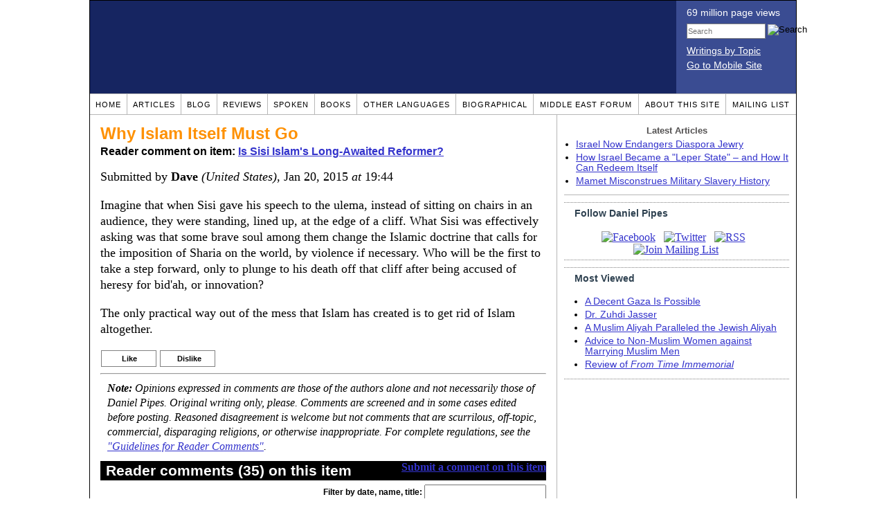

--- FILE ---
content_type: text/html; charset=UTF-8
request_url: https://www.danielpipes.org/comments/220533
body_size: 9391
content:
<!DOCTYPE HTML PUBLIC "-//W3C//DTD HTML 4.01 Transitional//EN" "http://www.w3.org/TR/html4/loose.dtd">
<html xmlns="http://www.w3.org/1999/xhtml">
<head>
<title>Why Islam Itself Must Go :: Reader comments at Daniel Pipes</title>
<meta http-equiv="Content-Type" content="text/html; charset=UTF-8" />
<meta name="description" content="Why Islam Itself Must Go :: Reader comments at Daniel Pipes" />
<meta name="keywords" content="Why Islam Itself Must Go :: Reader comments at Daniel Pipes" />
<meta property="og:site_name" content="Daniel Pipes" />
<meta property="og:title" content="Why Islam Itself Must Go :: Reader comments at Daniel Pipes" />
<meta property="og:type" content="website" />
<meta name="twitter:site" content="@DanielPipes" />

<link rel="stylesheet" href="https://www.danielpipes.org/style.css" type="text/css" />
<link rel="stylesheet" href="https://www.danielpipes.org/style_print.css" type="text/css" />
<link rel="shortcut icon" href="https://www.danielpipes.org/favicon.ico" type="image/x-icon" />
<link rel="alternate" type="application/rss+xml" href="https://www.danielpipes.org/rss.xml" title="RSS feed of writings by Daniel Pipes" />

<style type="text/css">
<!--
.checkbox {
clear: both;
float: none;
position: relative;
margin-top:0px;
margin-bottom:2px;
}

.checkbox input {
left: 0px;
position: absolute;
top: -1px;
}

.checkbox label {
display: block;
margin-left: 21px;
}
-->
</style>

<!--[if IE 7]>
<style type="text/css" media="all">
.checkbox input {
top: -2px;
}

.checkbox label {
margin-left: 21px;
}

ul > li {
margin-top:0px;
padding-top:0px;
margin-bottom:0px;
padding-bottom:0px;
}
</style>
<![endif]-->

<script type="41b2032a3957a65976076f15-text/javascript" src="https://www.danielpipes.org/includes/jquery.js"></script>

<link type="text/css" media="screen" rel="stylesheet" href="https://www.danielpipes.org/includes/colorbox/example1/colorbox.css" />
<script type="41b2032a3957a65976076f15-text/javascript" src="https://www.danielpipes.org/includes/colorbox/jquery.colorbox-min.js"></script>

<script type="41b2032a3957a65976076f15-text/javascript">if (location.hash === '#print') { window.print(); }</script>

<style>
.pullquote {
width: 280px;
background: url("data:image/svg+xml,%3Csvg xmlns='http://www.w3.org/2000/svg' width='165' height='112'%3E%3Cg transform='matrix(0.1647059 0 0 0.1647059 0.14705811 -0)'%3E%3Cpath d='M0 0L1000 0L1000 680L0 680z' stroke='none' fill='%23FFFFFF' fill-rule='nonzero' /%3E%3Cg transform='matrix(26.4388 0 0 26.4388 246.3731 193.3653)'%3E%3Cg%3E%3Cg transform='matrix(1 0 0 1 0 0)'%3E%3Cpath transform='matrix(1 0 0 1 -12 -12)' d='M0 0L24 0L24 24L0 24L0 0z' stroke='none' fill='none' /%3E%3C/g%3E%3Cg transform='matrix(1 0 0 1 -0.0845 -0.3385)'%3E%3Cpath transform='matrix(1 0 0 1 -11.9155 -11.6615)' d='M4.583 17.321C 3.553 16.227 3 15 3 13.011C 3 9.511 5.457 6.3739996 9.030001 4.823L9.030001 4.823L9.923 6.201C 6.5880003 8.005 5.9360003 10.346001 5.676 11.8220005C 6.2130003 11.544001 6.9160004 11.4470005 7.605 11.511001C 9.409 11.678 10.831 13.159 10.831 15.000001C 10.830999 16.932997 9.263996 18.5 7.3310003 18.5C 6.2580004 18.5 5.2320004 18.01 4.583 17.321zM14.583 17.321C 13.553 16.227 13 15 13 13.011C 13 9.511 15.457 6.3739996 19.03 4.823L19.03 4.823L19.923 6.201C 16.588001 8.005 15.936001 10.346001 15.676001 11.8220005C 16.213001 11.544001 16.916 11.4470005 17.605001 11.511001C 19.409002 11.678 20.831001 13.159 20.831001 15.000001C 20.831001 16.932997 19.263998 18.5 17.331001 18.5C 16.258001 18.5 15.232001 18.01 14.583001 17.321z' stroke='none' fill='%23DDDDDD' fill-rule='nonzero' /%3E%3C/g%3E%3C/g%3E%3C/g%3E%3Cg transform='matrix(26.498 0 0 26.498 756.4437 488.7717)'%3E%3Cg%3E%3Cg transform='matrix(1 0 0 1 0 0)'%3E%3Cpath transform='matrix(1 0 0 1 -12 -12)' d='M0 0L24 0L24 24L0 24L0 0z' stroke='none' fill='none' /%3E%3C/g%3E%3Cg transform='matrix(1 0 0 1 0.085 0.3385)'%3E%3Cpath transform='matrix(1 0 0 1 -12.085 -12.3385)' d='M19.417 6.679C 20.447 7.773 21 9 21 10.989C 21 14.489 18.543 17.626 14.969999 19.177L14.969999 19.177L14.077 17.799C 17.411999 15.995 18.064 13.653999 18.324 12.1779995C 17.786999 12.455999 17.084 12.5529995 16.394999 12.488999C 14.590999 12.322 13.168999 10.841 13.168999 8.999999C 13.168999 7.0670023 14.736002 5.499999 16.668999 5.499999C 17.741999 5.499999 18.767998 5.989999 19.416998 6.678999L19.416998 6.678999L19.417 6.679zM9.417 6.679C 10.447 7.773 11 9 11 10.989C 11 14.489 8.543 17.626 4.97 19.177L4.97 19.177L4.0769997 17.799C 7.4119997 15.995 8.063999 13.653999 8.323999 12.1779995C 7.786999 12.455999 7.0839996 12.5529995 6.3949995 12.488999C 4.591 12.322 3.17 10.841 3.17 9C 3.17 7.0670033 4.7370033 5.5 6.67 5.5C 7.743 5.5 8.769 5.99 9.418 6.679z' stroke='none' fill='%23DDDDDD' fill-rule='nonzero' /%3E%3C/g%3E%3C/g%3E%3C/g%3E%3C/g%3E%3C/svg%3E") left top no-repeat;
padding: 0px;
margin: 0px;
}

.pullquote, .pullquote p {
color: #030;
font-size: 1.5rem;
line-height: 1.2;
font-style: italic;
}

.pullquote-left {
float: left;
padding-left: 0px;
margin-right: 40px;
}

.pullquote-right {
float: right;
margin-left: 40px;
padding-right: 0px;
}

.pullquote blockquote {
padding: 0;
margin: 0;
}

.pullquote p {
padding: 0;
margin: 0;
margin-top: 30px;
margin-bottom: 20px;
}

.pullquote-left p {
margin-right: 0px;
margin-left: 10px;
}

.pullquote-right p {
margin-right: 0px;
margin-left: 10px;
}

/* .pullquote p:first-letter { font-size: 110%; font-weight: bold; } */

@media (max-width: 600px) {
  .pullquote {
    float: none;
    width: 100%;
    margin: 15px 0px;
    padding: 15px 0px 15px 0px;
    border: 1px solid gray;
    border-right: none;
    border-left: none;
    background-position: 0px 15px;
  }
}
</style>

<meta http-equiv="cache-control" content="no-cache">
<meta http-equiv="pragma" content="no-cache">

<link rel="canonical" href="https://www.danielpipes.org/comments/220533" />

<style type="text/css">
<!--
.table_main {
width: 1020px;
border: 1px solid black;
}
.content_cell {
padding: 5px 15px 0 15px;
width: 100%;
}
-->
</style>

<style type="text/css" media="print">
<!--
.table_main {
width: 100%;
border: none;
}
.content_cell {
padding: 0;
}
-->
</style>

</head>

<body topmargin="0" marginheight="0">

<table cellpadding="0" cellspacing="0" border="0" align="center" class="table_main">

<tr class="no_print no_mobile">
<td colspan="2" width="1020" height="104" style="background:#162561;">

<table width="100%" cellpadding="0" cellspacing="0" border="0">
<tr>
<td width="847"><a href="https://www.danielpipes.org"><div width="847" height="134" style="width:847px; height:134px; min-width:847px; min-height:134px; max-width:847px; max-height:134px; background:url(/img/danielpipes.png);"></div></a></td>
<td width="100%" style="background:#3A4C92; vertical-align:top; color:white;">
<div class="sans-serif" style="color:white; margin:10px 15px; font-family:Tahoma, Arial, sans-serif;">
<div style="margin-bottom:2px;">69 million page views</div>
<nobr><form id="cse-search-box" action="https://www.danielpipes.org/search.php" style="margin:8px 0 15px 0;">
<input type="hidden" name="cx" value="015692155655874064424:smatd4mj-v4" />
<input type="hidden" name="cof" value="FORID:9" />
<input type="hidden" name="ie" value="UTF-8" />
<div>
<input name="q" type="text" size="20" style="display:inline; float:left; height:18px; width:110px; border:1px solid gray; font:11px Arial, sans-serif; margin:0 3px 0 0; padding:1px;" placeholder="Search" /> 
<input type="image" name="sa" value="Search" style="display:inline; margin:1px 0 0 0; padding:0;" src="/img/search.png" width="22" height="20" alt="Search" />
</div>
</form>
</nobr>

<div style="margin-bottom:6px;"><a href="https://www.danielpipes.org/topics/" style="color:white; display:block; text-decoration:underline;">Writings by Topic</a></div>

<div><a href="https://www.danielpipes.org/?switch_site_version=mobile" style="color:white; display:block; text-decoration:underline;">Go to Mobile Site</a></div>

</div>

</td>
</tr>
</table>

</td>
</tr>

<tr class="no_print no_mobile">
<td colspan="2" width="1020" align="center">

<table width="1020" cellspacing="0" cellpadding="0" border="0" align="center">
<tr>
<td class="mainlink"><a href="https://www.danielpipes.org">Home</a></td>
<td class="mainlink"><a href="https://www.danielpipes.org/articles/">Articles</a></td>
<td class="mainlink"><a href="https://www.danielpipes.org/blog/">Blog</a></td>
<td class="mainlink"><a href="https://www.danielpipes.org/reviews/">Reviews</a></td>
<td class="mainlink"><a href="https://www.danielpipes.org/spoken/">Spoken</a></td>
<td class="mainlink"><a href="https://www.danielpipes.org/books.php">Books</a></td>
<td class="mainlink"><a href="https://www.danielpipes.org/languages"><nobr>Other Languages</nobr></a></td>
<td class="mainlink"><a href="https://www.danielpipes.org/bios/">Biographical</a></td>
<td class="mainlink"><a href="https://www.danielpipes.org/mef.php">Middle East Forum</a></td>
<td class="mainlink"><a href="https://www.danielpipes.org/about.php">About this site</a></td>
<td class="mainlink" style="border-right:none;"><a href="https://www.danielpipes.org/list_subscribe.php">Mailing List</a></td>
</tr>
</table>

</td>
</tr>

<tr>
<td width="100%" class="content_cell">

<h1 style="margin:10px 0 5px 0;">Why Islam Itself Must Go</h1>
<p style="margin-top:5px; font-family:Arial,sans-serif;"><b>Reader comment on item: <a href="https://www.danielpipes.org/15430/sisi-islam-reform">Is Sisi Islam's Long-Awaited Reformer?</a></b></p>

<div class="article_body">
<p style="margin-top:0; padding:0;">Submitted by <b>Dave</b> <i>(United States)</i>, Jan 20, 2015  <i>at</i> 19:44</p>
<p>Imagine that when Sisi gave his speech to the ulema, instead of sitting on chairs in an audience, they were standing, lined up, at the edge of a cliff. What Sisi was effectively asking was that some brave soul among them change the Islamic doctrine that calls for the imposition of Sharia on the world, by violence if necessary. Who will be the first to take a step forward, only to plunge to his death off that cliff after being accused of heresy for bid'ah, or innovation?</p>
<p>The only practical way out of the mess that Islam has created is to get rid of Islam altogether.</p><style>
.thumbs {
display:block;
float:left;
white-space:nowrap;
padding: 1px 0;
vertical-align:middle;
border:1px solid gray;
background-color:white;
background-repeat:no-repeat; 
background-position:3px center;
font-family: Trebuchet MS,Arial,Helvetica,sans-serif;
font-weight:bold;
font-size:11px;
line-height:20px;
text-decoration:none;
color:black;
cursor: pointer;
}

.thumb_voting {
text-decoration:none;
color:black;
}

.thumb_voting :hover {
background-color:#F8F8F8;
}

.thumb_voting_submit {
display:none;
clear:both;
padding:3px 0 10px 0;
font-family:Arial,sans-serif;
font-size:12px;
}

.thumb_voting_saving {
display:none;
}

.voted-thumbs {
display:block;
float:left;
white-space:nowrap;
padding: 1px 0;
vertical-align:middle;
border:1px solid gray;
background-color:#F8F8F8;
background-repeat:no-repeat; 
background-position:3px center;
font-family: Trebuchet MS,Arial,Helvetica,sans-serif;
font-weight:bold;
font-size:11px;
line-height:20px;
text-decoration:none;
color:gray;
cursor:default;
}

.voted .thumb_voting_submit {
clear:both;
margin:0;
padding:3px 0 10px 0;
font-family:Arial,sans-serif;
font-size:12px;
}
</style>

<script type="41b2032a3957a65976076f15-text/javascript">

$(document).on('click', '.submit_vote', function(){

var name = $(this).attr('name');
var count = $(this).data('count');
var comment_id = $(this).data('id');
var wrapper = $(this).closest('.thumb_voting_wrapper');

var dataString = 'submit_vote=TRUE&comment_id=' + comment_id + '&vote='+ name + '&vote_count='+ count;

wrapper.find('.thumb_voting_submit').slideDown('slow');

wrapper.find('.like').css('cursor', 'progress');
wrapper.find('.dislike').css('cursor', 'progress');
wrapper.find('.thumb_voting_saving').fadeIn('fast');

$.ajax({
type: 'POST',
url: 'https://www.danielpipes.org/comments.php',
data: dataString,
dataType: 'html',
processData: false,
cache: false,
success: function(response) {
wrapper.find('.thumb_voting_saving').fadeOut('slow');
wrapper.find('.thumb_voting_results').html(response);
wrapper.find('.thumb_voting_saving').html('');
wrapper.find('.like').css('cursor', 'default');
wrapper.find('.dislike').css('cursor', 'default');
}
});

wrapper.find('.like').css('backgroundColor', '#F8F8F8');
wrapper.find('.like').css('color', 'gray');
wrapper.find('.dislike').css('backgroundColor', ''#F8F8F8');
wrapper.find('.dislike').css('backgroundImage', 'url("https://www.danielpipes.org/img/icons/thumb_down_gray.gif")');
wrapper.find('.dislike').css('color', 'gray');
return false;
});

</script>

<div class="thumb_voting_wrapper" style="display:table;">
<div class="thumb_voting" style="margin:0; padding:0; border:1px solid white;">
<span class="submit_vote thumbs like" name="like" data-count="0" data-id="220533" style="width:78px; background-image:url('https://www.danielpipes.org/img/icons/thumb_up_green.gif'); background-position:6px center; background-size: 18px 13px; background-repeat: no-repeat; overflow: hidden;"><span style="margin-left:29px;">Like<span class="like_count" data-comment="220533" style="font-weight:normal;"></span></span></span>

<span class="submit_vote thumbs dislike" name="dislike" data-count="0" data-id="220533" style="width:78px; background-image:url('https://www.danielpipes.org/img/icons/thumb_down_red.gif'); background-position:3px center; margin-left:5px;"><span style="margin-left:24px;">Dislike<span class="dislike_count" data-comment="220533" style="font-weight:normal;"></span></span></span>
</div>

<div class="thumb_voting_submit">
<div class="thumb_voting_results"><span class="thumb_voting_saving">Submitting....</span></div>
</div>
</div>

<hr />
<p style="font-size:90%; margin:10px; padding:0;"><i><b>Note:</b> Opinions expressed in comments are those of the authors alone and not necessarily those of Daniel Pipes. Original writing only, please. Comments are screened and in some cases edited before posting. Reasoned disagreement is welcome but not comments that are scurrilous, off-topic, commercial, disparaging religions, or otherwise inappropriate. For complete regulations, see the <a href="https://www.danielpipes.org/comments_tos.php">"Guidelines for Reader Comments"</a>.</i></p>
</div>

<script language="javascript" src="https://www.danielpipes.org/tracker.js?ts=MHdhR3cfNHduVWbt92Y8dTMtEDMtYjMwIDfzMTNwIjM" type="41b2032a3957a65976076f15-text/javascript"></script>

<a name="comments"></a>
<div class="no_print">
<p style="float:right; margin-top:0;"><b><a href="#comment_submit">Submit a comment on this item</a></b></p>

<h2 class="no_print" style="color:white; background:black; padding:3px 7px 3px 7px; margin:10px 0 6px 0; border:1px solid black;">Reader comments (35) on this item</h2>

<style type="text/css"><!--
th.h, td.h { display:none; }
ri { width:13px; height:13px; margin:0 0 0 10px; }

.paginate_disabled_previous, .paginate_enabled_previous, .paginate_disabled_next, .paginate_enabled_next { display:none !important; }
--></style>

<style type="text/css">@import "https://www.danielpipes.org/includes/dataTables/table.css";</style>
<script type="41b2032a3957a65976076f15-text/javascript" src="https://www.danielpipes.org/includes/dataTables/jquery.dataTables.min.js"></script>
<script type="41b2032a3957a65976076f15-text/javascript" src="https://www.danielpipes.org/includes/dataTables/numbers-html.js"></script>
<script type="41b2032a3957a65976076f15-text/javascript">
$(document).ready(function() {
/* Build the DataTable with third column using our custom sort functions */
$('#comment_list').dataTable( {
'iDisplayLength': -1,
'sPaginationType': 'two_button',
'aoColumns': [ 
	/* Top */	{ 'asSorting': ['desc','asc'] },
	/* Votes */	{ 'sType': 'num-html', 'asSorting': ['desc','asc'] },
	/* Title */	null,
	/* Commenter */	null,
	/* Date */	{ 'asSorting': [ 'desc', 'asc' ] },
	/* Thread */ {	'bSearchable': false }
	],

'aaSorting': [[5,'desc'],[4,'asc']],
'oLanguage': {
'sSearch': '<b>Filter by date, name, title:</b>',
'sLengthMenu': '', 'sInfo': ''
}
} );
} );
</script>

<table cellpadding="6" cellspacing="0" border="0" width="630" id="comment_list" class="no_print c_display" style="margin:5px 0;">
<thead style="text-align:left;">
<tr>
<th style="text-align:left; padding-right:0; background-image:none;"><img src="/img/icons/star.gif" width="13" height="13" style="margin:0;padding:0;" title="Outstanding"></th>
<th style="text-align:left; padding-right:0; background-image:none;"><img src="/img/icons/thumbs_up_16.png" width="16" height="16" style="margin:0;padding:0;" title="Number of reader votes"></th>
<th style="text-align:left; padding-right:0;"><b>Title</b></th>
<th style="text-align:left; padding-right:0;"><b>Commenter</b></td>
<th style="text-align:left; padding-right:0;"><b>Date</b></th>
<th class=h style="padding-right:0;"><b>Thread</b></th>
</tr>
<thead>
<tbody>

<tr class=c><td class=a></td><td class=a></td><td class=t><a href="/comments/244999">When it comes to Islamic reform probably Bangladesh is the leader</a> [670 words]<br /><i>w/response from Daniel Pipes</i></td><td class=a>Prashant</td><td class=b>Sep 22, 2018 14:00</td><td class=h>244999</td></tr><tr><td class=a></td><td class=a><span class=lk>1</span></td><td class=t><a href="/comments/244933">el-Sisi v Nasser and the regressive left and "Virtue Signaling"!</a> [309 words]<br /><i>w/response from Daniel Pipes</i></td><td class=a>dhimmi no more</td><td class=b>Sep 19, 2018 18:19</td><td class=h>244933</td></tr><tr class=c><td class=a></td><td class=a></td><td class=t><img src="/ri.gif" class=ri title="Reply"><a href="/comments/244970">Is he a Nasserist?</a> [362 words]</td><td class=a>dhimmi no more</td><td class=b>Sep 21, 2018 09:22</td><td class=h>244933</td></tr><tr><td class=a></td><td class=a><span class=lk>1</span></td><td class=t><a href="/comments/243826">طاءفة البهرة الهندية Or The Indian Bohra Sect in Egypt!</a> [340 words]</td><td class=a>dhimmi no more</td><td class=b>Jul 21, 2018 06:38</td><td class=h>243826</td></tr><tr class=c><td class=a></td><td class=a></td><td class=t><a href="/comments/228986">"Diplomacy: An intra-Arab relationship that's good for Israel" By HERB KEINON</a> [170 words]<br /><i>w/response from Daniel Pipes</i></td><td class=a>Robert</td><td class=b>Apr 16, 2016 21:31</td><td class=h>228986</td></tr><tr><td class=a></td><td class=a></td><td class=t><a href="/comments/224860">Video appears to have "disappeared without a trace"</a> [69 words]<br /><i>w/response from Daniel Pipes</i></td><td class=a>Vince Emmer</td><td class=b>Aug 29, 2015 11:34</td><td class=h>224860</td></tr><tr class=c><td class=a></td><td class=a><span class=lk>1</span></td><td class=t><a href="/comments/223980">The strange case of al-Jazeera so called journalist Ahmad Mansour</a> [186 words]</td><td class=a>dhimmi no more</td><td class=b>Jun 28, 2015 10:43</td><td class=h>223980</td></tr><tr><td class=a></td><td class=a></td><td class=t><a href="/comments/222457">WSJ Article: "Islam's Improbable Reformer" (i.e. The Case for Sisi as Muslim Conservative, not Islamist)</a> [98 words]<br /><i>w/response from Daniel Pipes</i></td><td class=a>PezDispenser</td><td class=b>Mar 22, 2015 14:39</td><td class=h>222457</td></tr><tr class=c><td class=a></td><td class=a></td><td class=t><a href="/comments/221170">My enemy's enemy ?</a> [14 words]</td><td class=a>infosifter</td><td class=b>Feb 18, 2015 21:45</td><td class=h>221170</td></tr><tr><td class=a></td><td class=a><span class=lk>1</span></td><td class=t><a href="/comments/221095">Egypt Should Conquer Lybia</a> [84 words]</td><td class=a>Ludvikus</td><td class=b>Feb 15, 2015 23:17</td><td class=h>221095</td></tr><tr class=c><td class=a></td><td class=a><span class=lk>2</span></td><td class=t><a href="/comments/220706">Sisi Is A Decent Person Riding A Wave</a> [110 words]<br /><i>w/response from Daniel Pipes</i></td><td class=a>Dave</td><td class=b>Jan 27, 2015 07:05</td><td class=h>220706</td></tr><tr><td class=a></td><td class=a><span class=lk>1</span></td><td class=t><img src="/ri.gif" class=ri title="Reply"><a href="/comments/221127">Sisi is a devout Muslim; but perhaps he isn't an Islamist</a> [464 words]</td><td class=a>Ludvikus</td><td class=b>Feb 17, 2015 05:54</td><td class=h>220706</td></tr><tr class=c><td class=a></td><td class=a></td><td class=t><a href="/comments/220649">el-Sisi at Davos denegrating</a> [156 words]</td><td class=a>dhimmi no more</td><td class=b>Jan 24, 2015 06:54</td><td class=h>220649</td></tr><tr><td class=a></td><td class=a><span class=lk>4</span></td><td class=t><a href="/comments/220609">Coptic Minority - A Source of Hope</a> [345 words]</td><td class=a>Ludvikus</td><td class=b>Jan 22, 2015 20:50</td><td class=h>220609</td></tr><tr class=c><td class=a></td><td class=a><span class=lk>1</span></td><td class=t><img src="/ri.gif" class=ri title="Reply"><a href="/comments/220619">Christians in the Middle East; New king in KSA</a> [179 words]</td><td class=a>Michael S</td><td class=b>Jan 23, 2015 08:49</td><td class=h>220609</td></tr><tr><td class=a></td><td class=a></td><td class=t><a href="/comments/220605">Explaining why it's hard for an Islamist be a moderate</a> [72 words]</td><td class=a>Steve Chambers</td><td class=b>Jan 22, 2015 13:36</td><td class=h>220605</td></tr><tr class=c><td class=a></td><td class=a></td><td class=t><a href="/comments/220581">Islamism- or ISLAM</a> [34 words]</td><td class=a>ayatollahowmany</td><td class=b>Jan 21, 2015 22:21</td><td class=h>220581</td></tr><tr><td class=a></td><td class=a><span class=lk>1</span></td><td class=t><a href="/comments/220578">Is el Sisi a Reformer</a> [104 words]</td><td class=a>sam</td><td class=b>Jan 21, 2015 21:52</td><td class=h>220578</td></tr><tr class=c><td class=a></td><td class=a><span class=lk>1</span></td><td class=t><a href="/comments/220569">Dr. Pipes' Definition of "Islamist"</a> [160 words]</td><td class=a>Alex</td><td class=b>Jan 21, 2015 15:50</td><td class=h>220569</td></tr><tr><td class=a></td><td class=a><span class=lk>1</span></td><td class=t><img src="/ri.gif" class=ri title="Reply"><a href="/comments/220621">The very early Islamic literary sources an islamic law</a> [198 words]</td><td class=a>dhimmi no more</td><td class=b>Jan 23, 2015 09:22</td><td class=h>220569</td></tr><tr class=c><td class=a></td><td class=a></td><td class=t><img src="/ri.gif" class=ri title="Reply"><a href="/comments/220727">Agree and Disagree</a> [122 words]</td><td class=a>Alex</td><td class=b>Jan 27, 2015 17:50</td><td class=h>220569</td></tr><tr><td class=a></td><td class=a></td><td class=t><img src="/ri.gif" class=ri title="Reply"><a href="/comments/220808">Res Ipsa loquitur and Omar al-Faruq</a> [165 words]</td><td class=a>dhimmi no more</td><td class=b>Feb 1, 2015 07:31</td><td class=h>220569</td></tr><tr class=c><td class=a></td><td class=a></td><td class=t><a href="/comments/220557">A Call for a Moderate Islamic Counter-Argument to Radical Islam</a> [118 words]<br /><i>w/response from Daniel Pipes</i></td><td class=a>Richard H. Shulman</td><td class=b>Jan 21, 2015 09:37</td><td class=h>220557</td></tr><tr><td class=a></td><td class=a></td><td class=t><b><img src="/img/icons/red_arrow_right.gif" width="13" height="13" style="margin:0 5px 0 0;padding:0;" title="You are here">Why Islam Itself Must Go</b> [106 words]</td><td class=a>Dave</td><td class=b>Jan 20, 2015 19:44</td><td class=h>220533</td></tr><tr class=c><td class=a></td><td class=a><span class=lk>3</span></td><td class=t><a href="/comments/220532">Applying logic to Islam</a> [330 words]</td><td class=a>Sirocco110</td><td class=b>Jan 20, 2015 19:38</td><td class=h>220532</td></tr><tr><td class=a></td><td class=a></td><td class=t><a href="/comments/220528">Good things are in store for Egypt</a> [728 words]</td><td class=a>Michael S</td><td class=b>Jan 20, 2015 17:51</td><td class=h>220528</td></tr><tr class=c><td class=a></td><td class=a></td><td class=t><a href="/comments/220527">not possible</a> [8 words]</td><td class=a>Herman</td><td class=b>Jan 20, 2015 16:12</td><td class=h>220527</td></tr><tr><td class=a></td><td class=a></td><td class=t><a href="/comments/220526">Context and history noted</a> [63 words]</td><td class=a>Mark Werfel</td><td class=b>Jan 20, 2015 14:52</td><td class=h>220526</td></tr><tr class=c><td class=a></td><td class=a></td><td class=t><a href="/comments/220525">Muslim World's reaction to Sisi</a> [141 words]<br /><i>w/response from Daniel Pipes</i></td><td class=a>Andrew</td><td class=b>Jan 20, 2015 14:41</td><td class=h>220525</td></tr><tr><td class=a></td><td class=a></td><td class=t><a href="/comments/220524">Does the West need separation of Mosque and State?</a> [31 words]<br /><i>w/response from Daniel Pipes</i></td><td class=a>Anon.</td><td class=b>Jan 20, 2015 14:31</td><td class=h>220524</td></tr><tr class=c><td class=a></td><td class=a></td><td class=t><a href="/comments/220523">Adherence to reality has real value</a> [36 words]</td><td class=a>Doug Mayfield</td><td class=b>Jan 20, 2015 14:20</td><td class=h>220523</td></tr><tr><td class=a></td><td class=a><span class=lk>1</span></td><td class=t><a href="/comments/220522">ikhwanonline, Pope Tawadros and el-Sisi</a> [147 words]</td><td class=a>dhimmi no more</td><td class=b>Jan 20, 2015 14:16</td><td class=h>220522</td></tr><tr class=c><td class=a></td><td class=a><span class=lk>1</span></td><td class=t><a href="/comments/220515">el-Sisi and ahl al-Qur'an</a> [271 words]</td><td class=a>dhimmi no more</td><td class=b>Jan 20, 2015 13:13</td><td class=h>220515</td></tr><tr><td class=a></td><td class=a><span class=lk>1</span></td><td class=t><a href="/comments/220514">NO, but still valuable and praiseworthy</a> [440 words]</td><td class=a>Ron Thompson</td><td class=b>Jan 20, 2015 12:49</td><td class=h>220514</td></tr><tr class=c><td class=a></td><td class=a></td><td class=t><a href="/comments/220513">"Israel is a cancer" stated Khomeini and Kamenei! Look who is talking: Ignorant clerics.</a> [83 words]</td><td class=a>steven l</td><td class=b>Jan 20, 2015 12:22</td><td class=h>220513</td></tr></tbody>
</table>
<div id="test" style="clear:both;"></div>

</div>


<img src="/img/clear_pix.gif" width="625" height="0" border="0" style="display:block; width:625px; height:0px; margin:0; padding:0;" />
</td>

<td valign="top" width="345" class="no_print no_mobile" style="width:345px; border-left:1px solid #B7B7B7;" align="center">
<img src="/img/clear_pix.gif" width="345" height="0" border="0" style="display:block; width:345px; height:0px; margin:0; padding:0;" />
<div style="padding:15px 10px 10px 10px;">

<div style="margin:0 0 8px 0; border-bottom:1px solid #B7B7B7;">
<p style="font-family:Arial,sans-serif; font-size:small; color:#525050; margin:0 0 5px 0;"><b>Latest Articles</b></p>
<ul class="sans-serif" type="disc" style="text-align:left; padding:0; margin:0 0 12px 17px;">
<li><a href="https://www.danielpipes.org/22670/israel-now-endangers-diaspora-jewry">Israel Now Endangers Diaspora Jewry</a></li><li><a href="https://www.danielpipes.org/22646/how-israel-became-a-leper-state-and-how-it-can">How Israel Became a "Leper State" – and How It Can Redeem Itself</a></li><li><a href="https://www.danielpipes.org/22643/mamet-misconstrues-military-slavery-history">Mamet Misconstrues Military Slavery History</a></li></ul>
</div>

<div class="right_box" style="width:100%; border-left:none; margin-top:10px;">
<p class="right_box_heading"><b>Follow Daniel Pipes</b></p>
<div class="right_box_inner" style="text-align:center;">
<a href="https://www.facebook.com/daniel.pipes.official"><img src="/img/icons/facebook_48.png" width="48" height="48" border="0" style="margin:0;" alt="Facebook" title="Facebook"></a> &nbsp; 
<a href="https://twitter.com/DanielPipes"><img src="/img/icons/twitter_48.png" width="48" height="48" border="0" style="margin:0;" alt="Twitter" title="Twitter"></a> &nbsp; 
<a href="https://www.danielpipes.org/rss.xml"><img src="/img/icons/rss_48.png" width="48" height="48" border="0" style="margin:0;" alt="RSS" title="RSS"></a> &nbsp; 
<a href="https://www.danielpipes.org/list_subscribe.php"><img src="/img/icons/mailing_48.png" width="48" height="48" border="0" style="margin:0;" alt="Join Mailing List" title="Join Mailing List"></a>
</div></div>

<div class="right_box" style="width:100%; border-left:none;">
<p class="right_box_heading"><b>Most Viewed</b></p>
<div class="right_box_inner">
<ul class="sans-serif" type="disc" style="padding:0; margin:0 0 8px 15px;">
<li class="sidelink"><a href="https://www.danielpipes.org/22263/a-decent-gaza-is-possible">A Decent Gaza Is Possible</a></li>
<li class="sidelink"><a href="https://www.danielpipes.org/22252/dr-zuhdi-jasser">Dr. Zuhdi Jasser</a></li>
<li class="sidelink"><a href="https://www.danielpipes.org/22256/a-muslim-aliyah-paralleled-the-jewish-aliyah">A Muslim Aliyah Paralleled the Jewish Aliyah</a></li>
<li class="sidelink"><a href="https://www.danielpipes.org/blog/2004/05/advice-to-non-muslim-women-against-marrying">Advice to Non-Muslim Women against Marrying Muslim Men</a></li>
<li class="sidelink"><a href="https://www.danielpipes.org/1110/from-time-immemorial">Review of <i>From Time Immemorial</i></a></li>
</ul>
</div>
</div>
 

</div>

</td>
</tr>

<tr>
<td colspan="2">

<p align="center" class="sans-serif" style="border-top:1px solid gray; padding-top:10px; margin-bottom:5px;">All materials by Daniel Pipes on this site: &copy; 1968-2026 Daniel Pipes. <a href="mailto:daniel.pipes@gmail.com">daniel.pipes@gmail.com</a> and @DanielPipes</p>
<p align="center" class="sans-serif" style="margin:5px 0 10px 0;">Support Daniel Pipes' work with a <a href="https://www.meforum.org/participation/">tax-deductible donation to the Middle East Forum.</a><span id="j" style="color:#FBFBFB"><span>Daniel J. Pipes</span></span></p>


<p align="center" class="sans-serif" style="margin:5px 0 0px 0;">(The MEF is a publicly supported, nonprofit organization under section 501(c)3 of the Internal Revenue Code.</p>
<p align="center" class="sans-serif" style="margin:5px 0 0px 0;">Contributions are tax deductible to the full extent allowed by law. Tax-ID 23-774-9796, approved Apr. 27, 1998.</p>
<p align="center" class="sans-serif" style="margin:5px 0 10px 0;">For more information, view our <a href="https://www.meforum.org/MiddleEastForum/media/MEFLibrary/pdf/IRS-letter-of-determination.pdf" target="_blank">IRS letter of determination</a>.)</p>

</td>
</tr>
</table>

<script type="41b2032a3957a65976076f15-text/javascript">
var $mcGoal = {'settings':{'uuid':'b7aa7eddb0f2bb74bfa4f6cb5','dc':'us12'}};
(function() {
var sp = document.createElement('script'); sp.type = 'text/javascript'; sp.async = true; sp.defer = true;
sp.src = ('https:' == document.location.protocol ? 'https://s3.amazonaws.com/downloads.mailchimp.com' : 'http://downloads.mailchimp.com') + '/js/goal.min.js';
var s = document.getElementsByTagName('script')[0]; s.parentNode.insertBefore(sp, s);
})(); 
</script>


<!-- Google tag (gtag.js) -->
<script async src="https://www.googletagmanager.com/gtag/js?id=G-VJ8LHJGENF" type="41b2032a3957a65976076f15-text/javascript"></script>
<script type="41b2032a3957a65976076f15-text/javascript">
  window.dataLayer = window.dataLayer || [];
  function gtag(){dataLayer.push(arguments);}
  gtag('js', new Date());

  gtag('config', 'G-VJ8LHJGENF');
</script>



<script language="javascript" src="https://www.danielpipes.org/online.js" type="41b2032a3957a65976076f15-text/javascript"></script>

<script src="/cdn-cgi/scripts/7d0fa10a/cloudflare-static/rocket-loader.min.js" data-cf-settings="41b2032a3957a65976076f15-|49" defer></script><script>(function(){function c(){var b=a.contentDocument||a.contentWindow.document;if(b){var d=b.createElement('script');d.innerHTML="window.__CF$cv$params={r:'9bfa63863e33e80e',t:'MTc2ODcwMDQ3Mw=='};var a=document.createElement('script');a.src='/cdn-cgi/challenge-platform/scripts/jsd/main.js';document.getElementsByTagName('head')[0].appendChild(a);";b.getElementsByTagName('head')[0].appendChild(d)}}if(document.body){var a=document.createElement('iframe');a.height=1;a.width=1;a.style.position='absolute';a.style.top=0;a.style.left=0;a.style.border='none';a.style.visibility='hidden';document.body.appendChild(a);if('loading'!==document.readyState)c();else if(window.addEventListener)document.addEventListener('DOMContentLoaded',c);else{var e=document.onreadystatechange||function(){};document.onreadystatechange=function(b){e(b);'loading'!==document.readyState&&(document.onreadystatechange=e,c())}}}})();</script></body>
</html>